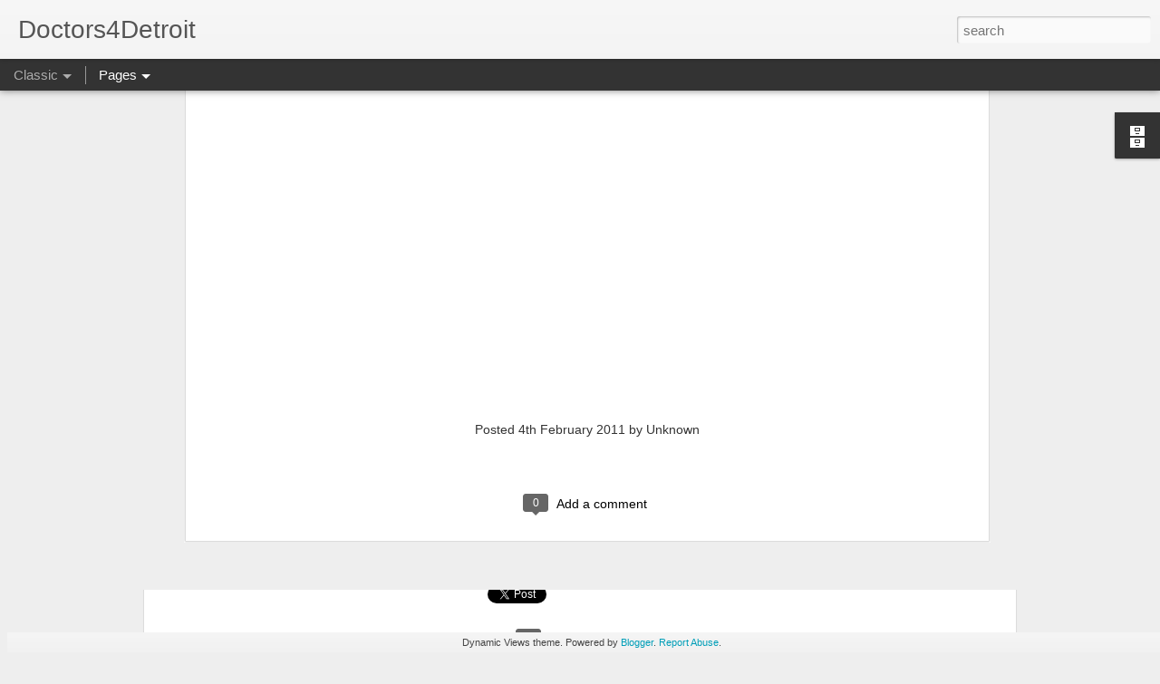

--- FILE ---
content_type: text/html; charset=UTF-8
request_url: https://www.blogger.com/video.g?token=AD6v5dzVKG1Uh2k7_6PRgfWICt7xznxdnd-lT029zZXomwCvOG-owNE8lTubzzmLeFUqXRGZqPx6xLOoRsmYwGowDg
body_size: 389
content:
<!DOCTYPE HTML PUBLIC "-//W3C//DTD HTML 4.01//EN" "http://www.w3.org/TR/html4/strict.dtd"><html dir="ltr"><head><style type="text/css">
        body,
        .main,
        #videocontainer,
        .thumbnail-holder,
        .play-button {
          background: black;
          height: 100vh;
          margin: 0;
          overflow: hidden;
          position: absolute;
          width: 100%;
        }

        #videocontainer.type-BLOGGER_UPLOADED .thumbnail-holder {
          background-size: contain;
        }

        .thumbnail-holder {
          background-repeat: no-repeat;
          background-position: center;
          z-index: 10;
        }

        .play-button {
          background: url('https://www.gstatic.com/images/icons/material/system/1x/play_arrow_white_48dp.png') rgba(0,0,0,0.1) no-repeat center;
          cursor: pointer;
          display: block;
          z-index: 20;
        }
      </style>
<script type="text/javascript">
        var VIDEO_CONFIG = {"thumbnail":"https://i9.ytimg.com/vi_blogger/r6lH70ErPac/1.jpg?sqp=CP7KqssGGPDEAfqGspsBBgjAAhC0AQ&rs=AMzJL3kwQmoyMA2h5LUisVZ9bFp1KuaAdA","iframe_id":"","allow_resize":false,"streams":[{"play_url":"https://rr5---sn-ab5l6nrr.googlevideo.com/videoplayback?expire=1768625662&ei=fqVqafot7uz-1w_t_YuBBQ&ip=18.221.114.55&id=afa947ef412b3da7&itag=18&source=blogger&xpc=Egho7Zf3LnoBAQ%3D%3D&cps=0&met=1768596862,&mh=5D&mm=31&mn=sn-ab5l6nrr&ms=au&mv=u&mvi=5&pl=23&rms=au,au&susc=bl&eaua=J4u3jgVranU&mime=video/mp4&vprv=1&rqh=1&dur=356.240&lmt=1385570797642640&mt=1768595391&sparams=expire,ei,ip,id,itag,source,xpc,susc,eaua,mime,vprv,rqh,dur,lmt&sig=AJfQdSswRQIhAOPoCBAcnpmCllZ2wpRdKyWyp3rJFPFRElfReQN98t6-AiAYcj-KcFfuCrRANBQL9GjsfrerQxAGcpwIBgA8Q_eQNA%3D%3D&lsparams=cps,met,mh,mm,mn,ms,mv,mvi,pl,rms&lsig=APaTxxMwRQIgM6DYscdSnO2FAKUERfNesIP-4kvrsgK6NrcOl5k3wWQCIQDSIoRcnN-QpBKe0PAp9Z3lCGqMpfjhfCJ5M_JN-xlEVA%3D%3D","format_id":18}]}
      </script></head>
<body><div class="main"><div id="videocontainer" class="type-BLOGGER_UPLOADED"><div class="thumbnail-holder"></div>
<div class="play-button"></div></div></div>
<script type="text/javascript" src="https://www.blogger.com/static/v1/jsbin/3245339219-video_compiled.js"></script>
</body></html>

--- FILE ---
content_type: text/javascript; charset=UTF-8
request_url: http://www.doctors4detroit.org/?v=0&action=initial&widgetId=BlogArchive1&responseType=js&xssi_token=AOuZoY4MMbwldqfo6qfEZUZbbcep1K8iMw%3A1768596860502
body_size: 842
content:
try {
_WidgetManager._HandleControllerResult('BlogArchive1', 'initial',{'url': 'http://www.doctors4detroit.org/search?updated-min\x3d1969-12-31T19:00:00-05:00\x26updated-max\x3d292278994-08-17T07:12:55Z\x26max-results\x3d16', 'name': 'All Posts', 'expclass': 'expanded', 'toggleId': 'ALL-0', 'post-count': 16, 'data': [{'url': 'http://www.doctors4detroit.org/2019/', 'name': '2019', 'expclass': 'expanded', 'toggleId': 'YEARLY-1546318800000', 'post-count': 1, 'data': [{'url': 'http://www.doctors4detroit.org/2019/11/', 'name': 'November', 'expclass': 'expanded', 'toggleId': 'MONTHLY-1572580800000', 'post-count': 1, 'posts': [{'title': '\n\n\n\n\n\nThe Latin American School of Medicine was fo...', 'url': 'http://www.doctors4detroit.org/2019/11/the-latin-american-school-of-medicine.html'}]}]}, {'url': 'http://www.doctors4detroit.org/2018/', 'name': '2018', 'expclass': 'collapsed', 'toggleId': 'YEARLY-1514782800000', 'post-count': 1, 'data': [{'url': 'http://www.doctors4detroit.org/2018/04/', 'name': 'April', 'expclass': 'collapsed', 'toggleId': 'MONTHLY-1522555200000', 'post-count': 1}]}, {'url': 'http://www.doctors4detroit.org/2017/', 'name': '2017', 'expclass': 'collapsed', 'toggleId': 'YEARLY-1483246800000', 'post-count': 2, 'data': [{'url': 'http://www.doctors4detroit.org/2017/02/', 'name': 'February', 'expclass': 'collapsed', 'toggleId': 'MONTHLY-1485925200000', 'post-count': 1}, {'url': 'http://www.doctors4detroit.org/2017/01/', 'name': 'January', 'expclass': 'collapsed', 'toggleId': 'MONTHLY-1483246800000', 'post-count': 1}]}, {'url': 'http://www.doctors4detroit.org/2015/', 'name': '2015', 'expclass': 'collapsed', 'toggleId': 'YEARLY-1420088400000', 'post-count': 3, 'data': [{'url': 'http://www.doctors4detroit.org/2015/12/', 'name': 'December', 'expclass': 'collapsed', 'toggleId': 'MONTHLY-1448946000000', 'post-count': 1}, {'url': 'http://www.doctors4detroit.org/2015/11/', 'name': 'November', 'expclass': 'collapsed', 'toggleId': 'MONTHLY-1446350400000', 'post-count': 2}]}, {'url': 'http://www.doctors4detroit.org/2014/', 'name': '2014', 'expclass': 'collapsed', 'toggleId': 'YEARLY-1388552400000', 'post-count': 1, 'data': [{'url': 'http://www.doctors4detroit.org/2014/08/', 'name': 'August', 'expclass': 'collapsed', 'toggleId': 'MONTHLY-1406865600000', 'post-count': 1}]}, {'url': 'http://www.doctors4detroit.org/2013/', 'name': '2013', 'expclass': 'collapsed', 'toggleId': 'YEARLY-1357016400000', 'post-count': 4, 'data': [{'url': 'http://www.doctors4detroit.org/2013/11/', 'name': 'November', 'expclass': 'collapsed', 'toggleId': 'MONTHLY-1383278400000', 'post-count': 2}, {'url': 'http://www.doctors4detroit.org/2013/08/', 'name': 'August', 'expclass': 'collapsed', 'toggleId': 'MONTHLY-1375329600000', 'post-count': 1}, {'url': 'http://www.doctors4detroit.org/2013/07/', 'name': 'July', 'expclass': 'collapsed', 'toggleId': 'MONTHLY-1372651200000', 'post-count': 1}]}, {'url': 'http://www.doctors4detroit.org/2012/', 'name': '2012', 'expclass': 'collapsed', 'toggleId': 'YEARLY-1325394000000', 'post-count': 1, 'data': [{'url': 'http://www.doctors4detroit.org/2012/07/', 'name': 'July', 'expclass': 'collapsed', 'toggleId': 'MONTHLY-1341115200000', 'post-count': 1}]}, {'url': 'http://www.doctors4detroit.org/2011/', 'name': '2011', 'expclass': 'collapsed', 'toggleId': 'YEARLY-1293858000000', 'post-count': 2, 'data': [{'url': 'http://www.doctors4detroit.org/2011/06/', 'name': 'June', 'expclass': 'collapsed', 'toggleId': 'MONTHLY-1306900800000', 'post-count': 1}, {'url': 'http://www.doctors4detroit.org/2011/02/', 'name': 'February', 'expclass': 'collapsed', 'toggleId': 'MONTHLY-1296536400000', 'post-count': 1}]}, {'url': 'http://www.doctors4detroit.org/2010/', 'name': '2010', 'expclass': 'collapsed', 'toggleId': 'YEARLY-1262322000000', 'post-count': 1, 'data': [{'url': 'http://www.doctors4detroit.org/2010/12/', 'name': 'December', 'expclass': 'collapsed', 'toggleId': 'MONTHLY-1291179600000', 'post-count': 1}]}], 'toggleopen': 'MONTHLY-1572580800000', 'style': 'HIERARCHY', 'title': 'Blog Archive'});
} catch (e) {
  if (typeof log != 'undefined') {
    log('HandleControllerResult failed: ' + e);
  }
}


--- FILE ---
content_type: text/javascript; charset=UTF-8
request_url: http://www.doctors4detroit.org/?v=0&action=initial&widgetId=BlogArchive1&responseType=js&xssi_token=AOuZoY4MMbwldqfo6qfEZUZbbcep1K8iMw%3A1768596860502
body_size: 842
content:
try {
_WidgetManager._HandleControllerResult('BlogArchive1', 'initial',{'url': 'http://www.doctors4detroit.org/search?updated-min\x3d1969-12-31T19:00:00-05:00\x26updated-max\x3d292278994-08-17T07:12:55Z\x26max-results\x3d16', 'name': 'All Posts', 'expclass': 'expanded', 'toggleId': 'ALL-0', 'post-count': 16, 'data': [{'url': 'http://www.doctors4detroit.org/2019/', 'name': '2019', 'expclass': 'expanded', 'toggleId': 'YEARLY-1546318800000', 'post-count': 1, 'data': [{'url': 'http://www.doctors4detroit.org/2019/11/', 'name': 'November', 'expclass': 'expanded', 'toggleId': 'MONTHLY-1572580800000', 'post-count': 1, 'posts': [{'title': '\n\n\n\n\n\nThe Latin American School of Medicine was fo...', 'url': 'http://www.doctors4detroit.org/2019/11/the-latin-american-school-of-medicine.html'}]}]}, {'url': 'http://www.doctors4detroit.org/2018/', 'name': '2018', 'expclass': 'collapsed', 'toggleId': 'YEARLY-1514782800000', 'post-count': 1, 'data': [{'url': 'http://www.doctors4detroit.org/2018/04/', 'name': 'April', 'expclass': 'collapsed', 'toggleId': 'MONTHLY-1522555200000', 'post-count': 1}]}, {'url': 'http://www.doctors4detroit.org/2017/', 'name': '2017', 'expclass': 'collapsed', 'toggleId': 'YEARLY-1483246800000', 'post-count': 2, 'data': [{'url': 'http://www.doctors4detroit.org/2017/02/', 'name': 'February', 'expclass': 'collapsed', 'toggleId': 'MONTHLY-1485925200000', 'post-count': 1}, {'url': 'http://www.doctors4detroit.org/2017/01/', 'name': 'January', 'expclass': 'collapsed', 'toggleId': 'MONTHLY-1483246800000', 'post-count': 1}]}, {'url': 'http://www.doctors4detroit.org/2015/', 'name': '2015', 'expclass': 'collapsed', 'toggleId': 'YEARLY-1420088400000', 'post-count': 3, 'data': [{'url': 'http://www.doctors4detroit.org/2015/12/', 'name': 'December', 'expclass': 'collapsed', 'toggleId': 'MONTHLY-1448946000000', 'post-count': 1}, {'url': 'http://www.doctors4detroit.org/2015/11/', 'name': 'November', 'expclass': 'collapsed', 'toggleId': 'MONTHLY-1446350400000', 'post-count': 2}]}, {'url': 'http://www.doctors4detroit.org/2014/', 'name': '2014', 'expclass': 'collapsed', 'toggleId': 'YEARLY-1388552400000', 'post-count': 1, 'data': [{'url': 'http://www.doctors4detroit.org/2014/08/', 'name': 'August', 'expclass': 'collapsed', 'toggleId': 'MONTHLY-1406865600000', 'post-count': 1}]}, {'url': 'http://www.doctors4detroit.org/2013/', 'name': '2013', 'expclass': 'collapsed', 'toggleId': 'YEARLY-1357016400000', 'post-count': 4, 'data': [{'url': 'http://www.doctors4detroit.org/2013/11/', 'name': 'November', 'expclass': 'collapsed', 'toggleId': 'MONTHLY-1383278400000', 'post-count': 2}, {'url': 'http://www.doctors4detroit.org/2013/08/', 'name': 'August', 'expclass': 'collapsed', 'toggleId': 'MONTHLY-1375329600000', 'post-count': 1}, {'url': 'http://www.doctors4detroit.org/2013/07/', 'name': 'July', 'expclass': 'collapsed', 'toggleId': 'MONTHLY-1372651200000', 'post-count': 1}]}, {'url': 'http://www.doctors4detroit.org/2012/', 'name': '2012', 'expclass': 'collapsed', 'toggleId': 'YEARLY-1325394000000', 'post-count': 1, 'data': [{'url': 'http://www.doctors4detroit.org/2012/07/', 'name': 'July', 'expclass': 'collapsed', 'toggleId': 'MONTHLY-1341115200000', 'post-count': 1}]}, {'url': 'http://www.doctors4detroit.org/2011/', 'name': '2011', 'expclass': 'collapsed', 'toggleId': 'YEARLY-1293858000000', 'post-count': 2, 'data': [{'url': 'http://www.doctors4detroit.org/2011/06/', 'name': 'June', 'expclass': 'collapsed', 'toggleId': 'MONTHLY-1306900800000', 'post-count': 1}, {'url': 'http://www.doctors4detroit.org/2011/02/', 'name': 'February', 'expclass': 'collapsed', 'toggleId': 'MONTHLY-1296536400000', 'post-count': 1}]}, {'url': 'http://www.doctors4detroit.org/2010/', 'name': '2010', 'expclass': 'collapsed', 'toggleId': 'YEARLY-1262322000000', 'post-count': 1, 'data': [{'url': 'http://www.doctors4detroit.org/2010/12/', 'name': 'December', 'expclass': 'collapsed', 'toggleId': 'MONTHLY-1291179600000', 'post-count': 1}]}], 'toggleopen': 'MONTHLY-1572580800000', 'style': 'HIERARCHY', 'title': 'Blog Archive'});
} catch (e) {
  if (typeof log != 'undefined') {
    log('HandleControllerResult failed: ' + e);
  }
}
